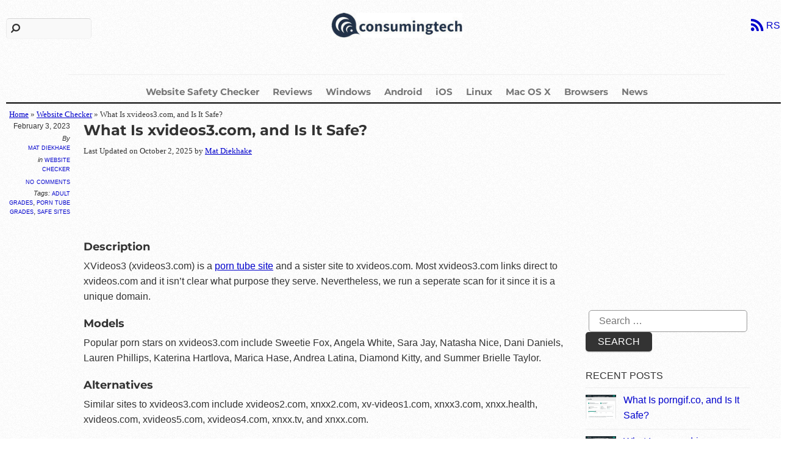

--- FILE ---
content_type: text/html; charset=utf-8
request_url: https://www.google.com/recaptcha/api2/aframe
body_size: 266
content:
<!DOCTYPE HTML><html><head><meta http-equiv="content-type" content="text/html; charset=UTF-8"></head><body><script nonce="cZtZCtpS3J9ColR86I5r5w">/** Anti-fraud and anti-abuse applications only. See google.com/recaptcha */ try{var clients={'sodar':'https://pagead2.googlesyndication.com/pagead/sodar?'};window.addEventListener("message",function(a){try{if(a.source===window.parent){var b=JSON.parse(a.data);var c=clients[b['id']];if(c){var d=document.createElement('img');d.src=c+b['params']+'&rc='+(localStorage.getItem("rc::a")?sessionStorage.getItem("rc::b"):"");window.document.body.appendChild(d);sessionStorage.setItem("rc::e",parseInt(sessionStorage.getItem("rc::e")||0)+1);localStorage.setItem("rc::h",'1768801317282');}}}catch(b){}});window.parent.postMessage("_grecaptcha_ready", "*");}catch(b){}</script></body></html>